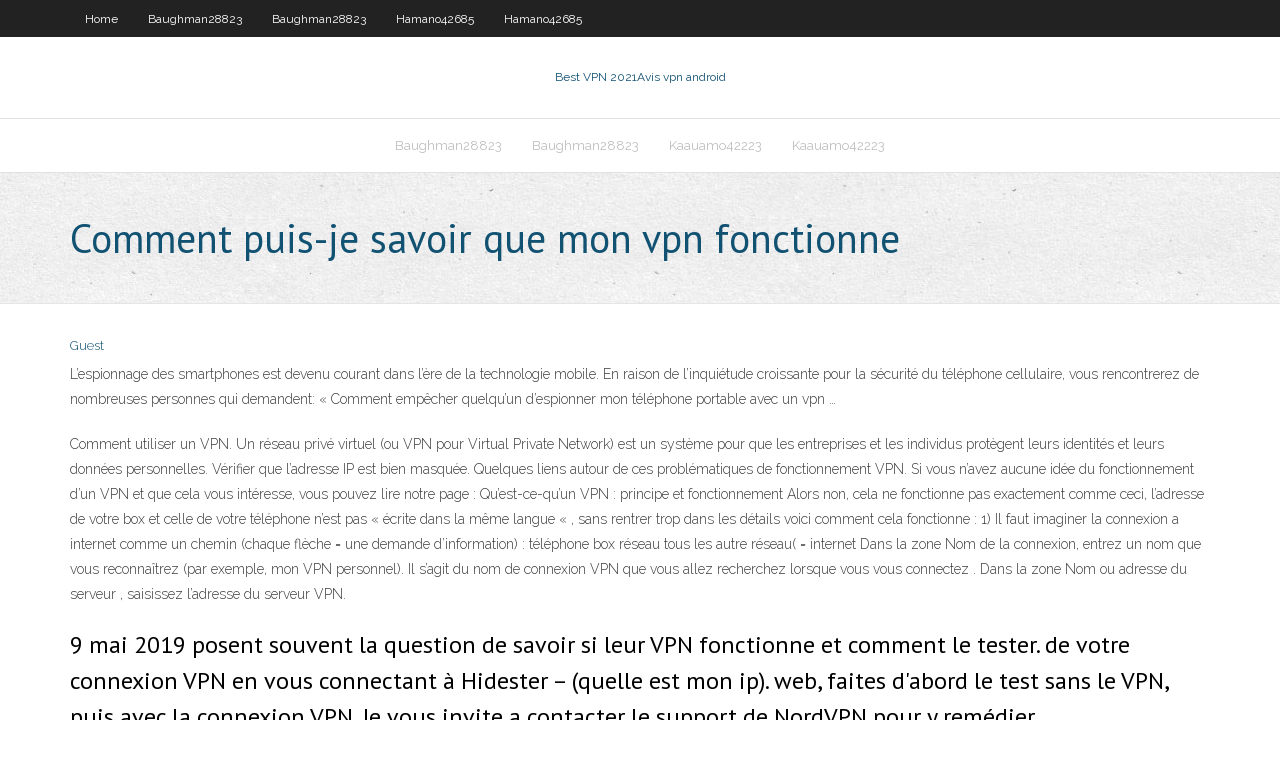

--- FILE ---
content_type: text/html; charset=utf-8
request_url: https://vpnbestiqouki.netlify.app/kaauamo42223jug/comment-puis-je-savoir-que-mon-vpn-fonctionne-xo
body_size: 4282
content:
<!DOCTYPE html><html class=" js flexbox flexboxlegacy canvas canvastext webgl no-touch geolocation postmessage no-websqldatabase indexeddb hashchange history draganddrop websockets rgba hsla multiplebgs backgroundsize borderimage borderradius boxshadow textshadow opacity cssanimations csscolumns cssgradients cssreflections csstransforms csstransforms3d csstransitions fontface generatedcontent video audio localstorage sessionstorage webworkers no-applicationcache svg inlinesvg smil svgclippaths"><head>
<meta charset="UTF-8">
<meta name="viewport" content="width=device-width">
<link rel="profile" href="//gmpg.org/xfn/11">
<!--[if lt IE 9]>

<![endif]-->
<title>Comment puis-je savoir que mon vpn fonctionne uqubo</title>
<link rel="dns-prefetch" href="//fonts.googleapis.com">
<link rel="dns-prefetch" href="//s.w.org">
<link rel="stylesheet" id="wp-block-library-css" href="https://vpnbestiqouki.netlify.app/wp-includes/css/dist/block-library/style.min.css?ver=5.3" type="text/css" media="all">
<link rel="stylesheet" id="exblog-parent-style-css" href="https://vpnbestiqouki.netlify.app/wp-content/themes/experon/style.css?ver=5.3" type="text/css" media="all">
<link rel="stylesheet" id="exblog-style-css" href="https://vpnbestiqouki.netlify.app/wp-content/themes/exblog/style.css?ver=1.0.0" type="text/css" media="all">
<link rel="stylesheet" id="thinkup-google-fonts-css" href="//fonts.googleapis.com/css?family=PT+Sans%3A300%2C400%2C600%2C700%7CRaleway%3A300%2C400%2C600%2C700&amp;subset=latin%2Clatin-ext" type="text/css" media="all">
<link rel="stylesheet" id="prettyPhoto-css" href="https://vpnbestiqouki.netlify.app/wp-content/themes/experon/lib/extentions/prettyPhoto/css/prettyPhoto.css?ver=3.1.6" type="text/css" media="all">
<link rel="stylesheet" id="thinkup-bootstrap-css" href="https://vpnbestiqouki.netlify.app/wp-content/themes/experon/lib/extentions/bootstrap/css/bootstrap.min.css?ver=2.3.2" type="text/css" media="all">
<link rel="stylesheet" id="dashicons-css" href="https://vpnbestiqouki.netlify.app/wp-includes/css/dashicons.min.css?ver=5.3" type="text/css" media="all">
<link rel="stylesheet" id="font-awesome-css" href="https://vpnbestiqouki.netlify.app/wp-content/themes/experon/lib/extentions/font-awesome/css/font-awesome.min.css?ver=4.7.0" type="text/css" media="all">
<link rel="stylesheet" id="thinkup-shortcodes-css" href="https://vpnbestiqouki.netlify.app/wp-content/themes/experon/styles/style-shortcodes.css?ver=1.3.10" type="text/css" media="all">
<link rel="stylesheet" id="thinkup-style-css" href="https://vpnbestiqouki.netlify.app/wp-content/themes/exblog/style.css?ver=1.3.10" type="text/css" media="all">
<link rel="stylesheet" id="thinkup-responsive-css" href="https://vpnbestiqouki.netlify.app/wp-content/themes/experon/styles/style-responsive.css?ver=1.3.10" type="text/css" media="all">


<meta name="generator" content="WordPress 5.3">

<!-- Start Of Script Generated by Author hReview Plugin 0.0.9.4 by authorhreview.com -->
<meta itemprop="name" content="https://vpnbestiqouki.netlify.app/kaauamo42223jug/comment-puis-je-savoir-que-mon-vpn-fonctionne-xo.html">
<meta itemprop="description" content="The skin of the fruit contains a substance called Hydroxycitric Acid (HCA), which is the active ingredient. Does Garcinia Cambogia Actually Work.">
<meta itemprop="summary" content="The skin of the fruit contains a substance called Hydroxycitric Acid (HCA), which is the active ingredient. Does Garcinia Cambogia Actually Work.">
<meta itemprop="ratingValue" content="5">
<meta itemprop="itemreviewed" content="Comment puis-je savoir que mon vpn fonctionne">
<!-- End Of Script Generated by Author hReview Plugin 0.0.9.4 by authorhreview.com -->
</head>
<body class="archive category  category-17 layout-sidebar-none layout-responsive header-style1 blog-style1">
<div id="body-core" class="hfeed site">
	<header id="site-header">
	<div id="pre-header">
		<div class="wrap-safari">
		<div id="pre-header-core" class="main-navigation">
		<div id="pre-header-links-inner" class="header-links"><ul id="menu-top" class="menu"><li id="menu-item-100" class="menu-item menu-item-type-custom menu-item-object-custom menu-item-home menu-item-131"><a href="https://vpnbestiqouki.netlify.app">Home</a></li><li id="menu-item-888" class="menu-item menu-item-type-custom menu-item-object-custom menu-item-home menu-item-100"><a href="https://vpnbestiqouki.netlify.app/baughman28823ge/">Baughman28823</a></li><li id="menu-item-54" class="menu-item menu-item-type-custom menu-item-object-custom menu-item-home menu-item-100"><a href="https://vpnbestiqouki.netlify.app/baughman28823ge/">Baughman28823</a></li><li id="menu-item-142" class="menu-item menu-item-type-custom menu-item-object-custom menu-item-home menu-item-100"><a href="https://vpnbestiqouki.netlify.app/hamano42685soka/">Hamano42685</a></li><li id="menu-item-480" class="menu-item menu-item-type-custom menu-item-object-custom menu-item-home menu-item-100"><a href="https://vpnbestiqouki.netlify.app/hamano42685soka/">Hamano42685</a></li></ul></div>			
		</div>
		</div>
		</div>
		<!-- #pre-header -->

		<div id="header">
		<div id="header-core">

			<div id="logo">
			<a rel="home" href="https://vpnbestiqouki.netlify.app/"><span rel="home" class="site-title" title="Best VPN 2021">Best VPN 2021</span><span class="site-description" title="VPN 2021">Avis vpn android</span></a></div>

			<div id="header-links" class="main-navigation">
			<div id="header-links-inner" class="header-links">
		<ul class="menu">
		<li></li><li id="menu-item-656" class="menu-item menu-item-type-custom menu-item-object-custom menu-item-home menu-item-100"><a href="https://vpnbestiqouki.netlify.app/baughman28823ge/">Baughman28823</a></li><li id="menu-item-769" class="menu-item menu-item-type-custom menu-item-object-custom menu-item-home menu-item-100"><a href="https://vpnbestiqouki.netlify.app/baughman28823ge/">Baughman28823</a></li><li id="menu-item-74" class="menu-item menu-item-type-custom menu-item-object-custom menu-item-home menu-item-100"><a href="https://vpnbestiqouki.netlify.app/kaauamo42223jug/">Kaauamo42223</a></li><li id="menu-item-44" class="menu-item menu-item-type-custom menu-item-object-custom menu-item-home menu-item-100"><a href="https://vpnbestiqouki.netlify.app/kaauamo42223jug/">Kaauamo42223</a></li></ul></div>
			</div>
			<!-- #header-links .main-navigation -->

			<div id="header-nav"><a class="btn-navbar" data-toggle="collapse" data-target=".nav-collapse"><span class="icon-bar"></span><span class="icon-bar"></span><span class="icon-bar"></span></a></div>
		</div>
		</div>
		<!-- #header -->
		
		<div id="intro" class="option1"><div class="wrap-safari"><div id="intro-core"><h1 class="page-title"><span>Comment puis-je savoir que mon vpn fonctionne</span></h1></div></div></div>
	</header>
	<!-- header -->	
	<div id="content">
	<div id="content-core">

		<div id="main">
		<div id="main-core">
	<div id="container" class="masonry" style="position: relative; height: 1329.33px;">
		<div class="blog-grid element column-1 masonry-brick" style="position: absolute; left: 0px; top: 0px;">
		<header class="entry-header"><div class="entry-meta"><span class="author"><a href="https://vpnbestiqouki.netlify.app/posts2.html" title="View all posts by Admin" rel="author">Guest</a></span></div><div class="clearboth"></div></header><!-- .entry-header -->
		<div class="entry-content">
<p>L’espionnage des smartphones est devenu courant dans l’ère de la technologie mobile. En raison de l’inquiétude croissante pour la sécurité du téléphone cellulaire, vous rencontrerez de nombreuses personnes qui demandent: « Comment empêcher quelqu’un d’espionner mon téléphone portable avec un vpn …</p>
<p>Comment utiliser un VPN. Un réseau privé virtuel (ou VPN pour Virtual Private Network) est un système pour que les entreprises et les individus protègent leurs identités et leurs données personnelles.  Vérifier que l’adresse IP est bien masquée. Quelques liens autour de ces problématiques de fonctionnement VPN. Si vous n’avez aucune idée du fonctionnement d’un VPN et que cela vous intéresse, vous pouvez lire notre page : Qu’est-ce-qu’un VPN : principe et fonctionnement  Alors non, cela ne fonctionne pas exactement comme ceci, l’adresse de votre box et celle de votre téléphone n’est pas « écrite dans la même langue « , sans rentrer trop dans les détails voici comment cela fonctionne : 1) Il faut imaginer la connexion a internet comme un chemin (chaque flèche = une demande d’information) : téléphone box réseau tous les autre réseau( = internet   Dans la zone Nom de la connexion, entrez un nom que vous reconnaîtrez (par exemple, mon VPN personnel). Il s’agit du nom de connexion VPN que vous allez recherchez lorsque vous vous connectez . Dans la zone Nom ou adresse du serveur , saisissez l’adresse du serveur VPN. </p>
<h2>9 mai 2019   posent souvent la question de savoir si leur VPN fonctionne et comment le  tester.  de votre connexion VPN en vous connectant à Hidester – (quelle est  mon ip).  web, faites d'abord le test sans le VPN, puis avec la connexion VPN.   Je vous invite a contacter le support de NordVPN pour y remédier.</h2>
<p>17 déc. 2018  “Pourquoi dois-je tester ma connexion VPN de toute manière ?” Comment tester  les connexions VPN pour détecter les fuites ?  Si cela se produit, cela signifie  que le VPN que vous utilisez ne fonctionne pas comme il le devrait.  Vous  pouvez aussi utiliser Quelle est mon adresse IP, qui est un outil de&nbsp;</p>
<h3>L’espionnage des smartphones est devenu courant dans l’ère de la technologie mobile. En raison de l’inquiétude croissante pour la sécurité du téléphone cellulaire, vous rencontrerez de nombreuses personnes qui demandent: « Comment empêcher quelqu’un d’espionner mon téléphone portable avec un vpn android ? </h3>
<p>Votre VPN est votre meilleur allié… jusqu’à ce qu’il se déconnecte. Des interruptions de connexion constantes peuvent être frustrantes, en particulier avec un bouton d’arrêt kill switch automatique activé. Il s’agit d’un excellent outil de sécurité car il ne laisse aucune place aux vulnérabilités, mais ce n’est pas franchement terrible lorsque vous êtes en Activation ou désactivation de Norton Secure VPN sous Windows 10 en mode S. Norton Secure VPN est activé par défaut. Lorsque vous désactivez le VPN, votre adresse IP et votre emplacement sont exposés, ce qui peut rendre votre connexion vulnérable aux attaques. Qu’est-ce qu’un VPN ? Le VPN est un service qui permet de connecter deux réseaux à travers un tunnel sécurisé. C’est à dire que les données qui transitent par ce tunnel sont chiffrées afin notamment de protéger contre les attaques MIM (Man in the Middle). Pour plus d’informations sur le chiffrement, retrouvez toutes les explications sur la page suivante. La plupart des gens ne savent pas comment installer un VPN sur leur routeur. Les routeurs fonctionnent généralement au niveau de la couche réseau. Ainsi, l'installation d'un VPN sur votre routeur sécurise tout périphérique de votre réseau, fournit un trafic crypté etc. La question est comment configurer un VPN sur Routeur? Consultez notre guide sur la configuration d’un VPN sur votre Comment fonctionne concrètement le VPN ? Vous connaissez sans doute l'importance qu'il y a à pouvoir crypter vos données de sorte que personne d'autre que vous ne puisse y accéder. Vous n'êtes toutefois pas en mesure d'y arriver ? Le VPN le fait à votre place. Le VPN est une technique informatique qui cache vos données dans un tunnel (on parle de tunnellisation) par lequel elles doivent Oui, pour réparer un portable tombé par terre il faut savoir comment il est tombé. La question peut sembler stupide et pourtant… La réponse que vous donnez permet de mieux analyser la panne de votre portable et sa réparation.En effet, la hauteur de la chute, l’impact sur la face, le dos ou sur les côtés et surtout le type de sol sur lequel est tombé votre smartphone ont des</p>
<ul><li></li><li></li><li></li><li></li><li></li><li></li><li></li><li></li><li></li><li></li><li></li><li></li><li></li></ul>
		</div><!-- .entry-content --><div class="clearboth"></div><!-- #post- -->
</div></div><div class="clearboth"></div>
<nav class="navigation pagination" role="navigation" aria-label="Записи">
		<h2 class="screen-reader-text">Stories</h2>
		<div class="nav-links"><span aria-current="page" class="page-numbers current">1</span>
<a class="page-numbers" href="https://vpnbestiqouki.netlify.app/kaauamo42223jug/">2</a>
<a class="next page-numbers" href="https://vpnbestiqouki.netlify.app/posts1.php"><i class="fa fa-angle-right"></i></a></div>
	</nav>
</div><!-- #main-core -->
		</div><!-- #main -->
			</div>
	</div><!-- #content -->
	<footer>
		<div id="footer"><div id="footer-core" class="option2"><div id="footer-col1" class="widget-area one_half">		<aside class="widget widget_recent_entries">		<h3 class="footer-widget-title"><span>New Posts</span></h3>		<ul>
					<li>
					<a href="https://vpnbestiqouki.netlify.app/hamano42685soka/brooklyn-99-o-regarder-zof">Brooklyn 99 où regarder</a>
					</li><li>
					<a href="https://vpnbestiqouki.netlify.app/hamano42685soka/prix-du-dylocalisateur-858">Prix du délocalisateur</a>
					</li><li>
					<a href="https://vpnbestiqouki.netlify.app/kaauamo42223jug/comptes-vpn-nord-gratuits-548">Comptes vpn nord gratuits</a>
					</li><li>
					<a href="https://vpnbestiqouki.netlify.app/kaauamo42223jug/xbmc-tylycharger-pour-windows-7-64-bits-ho">Xbmc télécharger pour windows 7 64 bits</a>
					</li><li>
					<a href="https://vpnbestiqouki.netlify.app/hamano42685soka/opyra-avec-vpn-beta">Opéra avec vpn</a>
					</li>
					</ul>
		</aside></div>
		<div id="footer-col2" class="widget-area last one_half"><aside class="widget widget_recent_entries"><h3 class="footer-widget-title"><span>Top Posts</span></h3>		<ul>
					<li>
					<a href="">Putlocker est des films en vedette</a>
					</li><li>
					<a href="">Privatewifi</a>
					</li><li>
					<a href="">Grand frère sur le dessus gratuit en ligne</a>
					</li><li>
					<a href="">Examen épique du navigateur de confidentialité</a>
					</li><li>
					<a href="">Comment faire vpn sur iphone</a>
					</li>
					</ul>
		</aside></div></div></div><!-- #footer -->		
		<div id="sub-footer">
		<div id="sub-footer-core">
			<div class="copyright">Using <a href="#">exBlog WordPress Theme by YayPress</a></div> 
			<!-- .copyright --><!-- #footer-menu -->
		</div>
		</div>
	</footer><!-- footer -->
</div><!-- #body-core -->










</body></html>